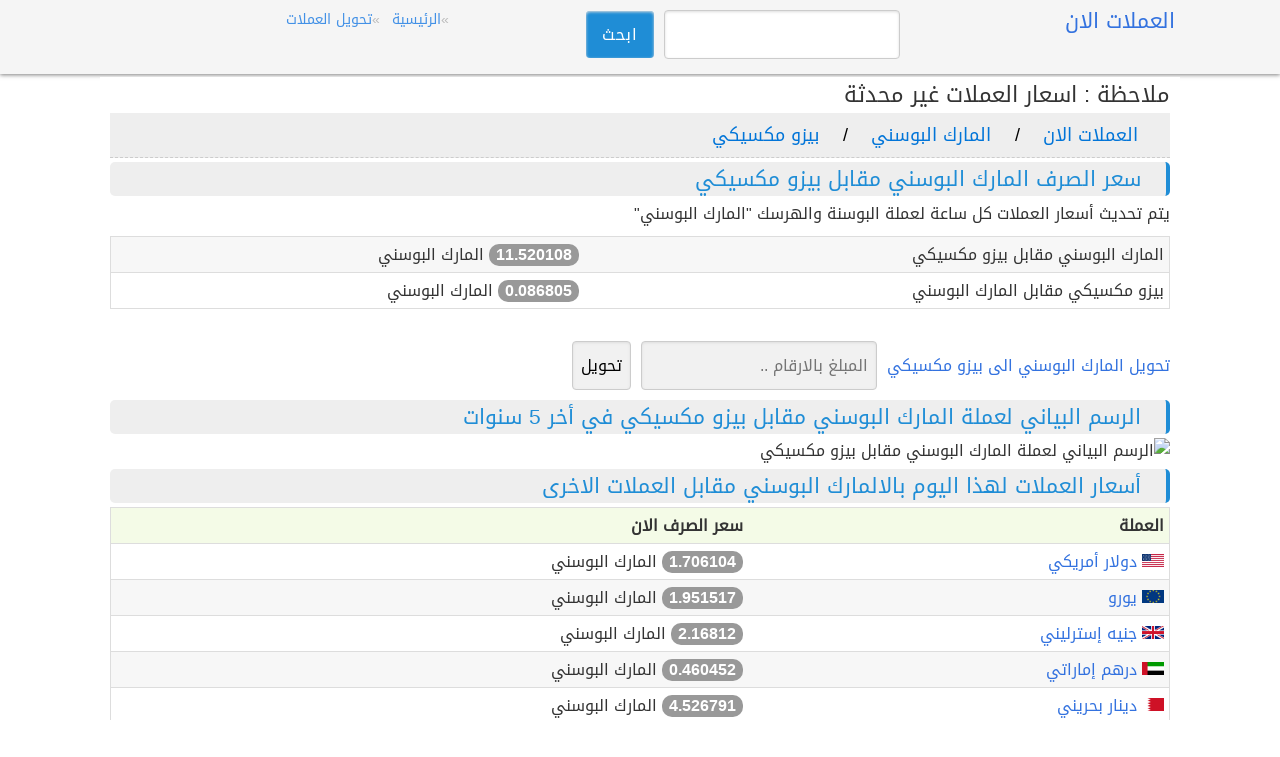

--- FILE ---
content_type: text/html; charset=UTF-8
request_url: https://www.currency-now.com/BAM-to-MXN
body_size: 7053
content:
<!DOCTYPE html>
<html xmlns="http://www.w3.org/1999/xhtml" xml:lang="ar" lang="ar">
<head>
<meta charset="utf-8">
<meta name="viewport" content="width=device-width, initial-scale=1">
<base href="https://www.currency-now.com/" />
<title>سعر المارك البوسني مقابل بيزو مكسيكي اليوم</title>
<meta name="description" content="سعر الصرف لعملة المارك البوسني مقابل عملة بيزو مكسيكي لهذا اليوم BAM الى MXN" />
<meta name="keywords" content="اسعار العملات الان ، المارك البوسني ، بيزو مكسيكي ، BAM ، MXN" />
<meta name="robots" content="index, follow" />
<meta name="rating" content="General" />
<style>*{box-sizing:border-box;margin:0;padding:0}html{font-size:16px; font-family: 'Droid Arabic Kufi', sans-serif, Arial;-ms-text-size-adjust:100%;-webkit-text-size-adjust:100%;overflow-y:scroll}body{direction: rtl;line-height:1.6em;font-weight:400;background-color:#fff;color:#333}article,header,aside,main,footer,label,header img,header svg{display:block}a{background-color:transparent;color:#3372df;text-decoration:none}a:active,a:hover{outline:0;color:#111}img{border:0;vertical-align:middle}pre{overflow:auto;font-family:monospace,monospace;padding:10px;font-size:1em;border:1px solid #eee;background-color:#fafafa}label{margin-bottom:.3em}label.noblock{padding:4px 6px;margin:.2em 0}fieldset,legend{border:0}input,select,textarea{color:inherit;font:inherit;padding:.5em;margin:0 5px 5px 0;border:1px solid #ccc;border-radius:4px;display:inline-block;font-size:100%;line-height:normal;max-width:100%}select{text-transform:none;background-color:#fff;display:inline-block;font-size:100%;}button,.button{overflow:visible;font:inherit;text-transform:none;letter-spacing:1px;border:0;line-height:normal;white-space:nowrap;padding:.5em;color:#fff;background-color:#1f8dd6;border-radius:4px;display:inline-block;font-size:100%;text-align:center}.button:focus,.button:hover{opacity:.9}button,html input[type="button"],input[type="submit"]{cursor:pointer}input[type="number"]::-webkit-inner-spin-button,input[type="number"]::-webkit-outer-spin-button{height:auto}textarea{overflow:auto}table{border-collapse:collapse;border-spacing:0;border:1px solid #ddd;margin-bottom:2em;width:100%}td,th{padding:5px;text-align:right}th{background-color:#F4FBE7}tr{border-bottom:1px solid #ddd}tr:nth-child(odd){background-color:#f7f7f7}h1,h2,h3,h4,h5,h6{font-weight:400;line-height:1.2;margin:.2em 0}h1{font-size:1.3em;background: #eee;border-right: 4px solid #1f8dd6;color: #1f8dd6;padding: 5px 25px;border-radius: 5px;}h2{font-size:1.3em;background: #eee;border-right: 4px solid #1f8dd6;color: #1f8dd6;padding: 5px 25px;border-radius: 5px;}h3{font-size:1.4em}h4{font-size:1.3em}h5{font-size:1.2em}p{margin:5px 0 10px 0}ul{padding-left:20px;list-style-type:square}ul li{line-height:1.7em}.row:after{content:"";clear:both;display:block}[class*=col-]{padding:1px;float:right;width:100%}header .row,main{max-width:1080px;margin:0 auto}header{z-index:1;background-color:#f5f5f5;margin-bottom:3px}main{padding:5px;min-height:420px;background-color:#fff;word-wrap:break-word;min-height:520px}footer{font-size:90%;padding:20px 0;text-align:center;background-color:#eee;color:#555}footer ul{padding-left:0}.center{text-align:center}.noblock{display:inline-block}.border{border:1px solid #ddd}.rounded{border-radius:4px}.margin10{margin:10px 0}.fontsmall{font-size:90%}.full-width{width:100%}.form{background-color:#f6f9f1;border:1px solid #d7dfcb;padding:5px;margin:10px 0}.bg-gray{background-color:#f8f8f8;padding:5px;border:1px solid #dedede;margin-bottom:1em}.shadow,header{box-shadow:0 1px 4px 0 rgba(0,0,0,.5)}.clear{clear:both}.margin20{margin:20px 0}.margin10a{display:block;margin:10px auto}time,ul .date{color:#555;font-size:85%;display:block}.social{margin:5px 0}.share-on-twitter{background:#41b7d8}.share-on-facebook{background:#3b5997}.share-on-googleplus{background:#d64937}.social a:hover{color:#fff;text-shadow:none}.social .button{font-size:80%;margin-right:4px;text-shadow:0 1px 2px #333;padding:8px}.social .scount{border:1px solid #aaa;margin-right:4px;padding:7px 4px;font-size:85%;background-color:#f5f5f5;color:#555}.list-horizontal,.list-vertical{list-style-type:none}.list-horizontal li{display:inline-block}.list-horizontal li a{padding:1px; font-size: 14px}.list-vertical li{width:100%;border-bottom:1px dotted #333}.list-vertical li a{display:block;padding:2px 0}.list-vertical li a:before,.list-horizontal li a:before{content:"\00bb";padding-right:5px;color:#bbb}nav .list-vertical{display:inline-block;overflow:auto}.list-2col,.list-3col,.list-4col{padding-left:5px;list-style-position:inside}.list-4col{columns:4;-webkit-columns:4;-moz-columns:4}.list-3col{columns:3;-webkit-columns:3;-moz-columns:3}.list-2col{columns:2;-webkit-columns:2;-moz-columns:2}#distancemap,#map{margin:5px 0}.breadcrumb{min-height:27px;font-size:.875em;color:#555;border-bottom:1px dashed #ccc}.breadcrumb div{display:inline-block;margin:2px}.mnb{padding:3px 5px;margin-right:5px;display:inline-block}.toggle{display:none;width:40px;height:40px;cursor:pointer;left:6px;top:12px;position:absolute}.toggle:after{content:'';display:block;width:27px;height:3px;background:#777;margin:5px;box-shadow:0 8px 0 #777,0 16px 0 #777}.cd-top{overflow:hidden;display:inline-block;height:40px;width:40px;position:fixed;bottom:40px;right:10px;z-index:10;font-size:36px;line-height:55px;color:#fff;background-color:rgba(125,125,125,.5);visibility:hidden;opacity:0;border-radius:4px}.cd-top:hover{opacity:1;color:#eee}.cd-is-visible{visibility:visible;opacity:1}header .col-5 input{max-width:60%}main .form .col-4 button{margin-top:36px}main .form .col-2 button{margin-top:8px}@media(min-width:800px){html{font-size:100%}#distanceto,#distancefrom{max-width:80%}.col-1{width:8.33%}.col-2{width:16.66%}.col-3{width:25%}.col-4{width:33.33%}.col-5{width:41.66%}.col-6{width:50%}.col-7{width:58.33%}.col-8{width:66.66%}.col-9{width:75%}.col-10{width:83.33%}.col-11{width:91.66%}.col-12{width:100%}.col-7-10{width:70%}.col-3-10{width:30%}form,label{margin:5px 0}button,.button{padding:.5em 1em}main{padding:1px 10px}[class*=col-]{padding:5px}}@media(max-width:799px){html{font-size:100%}header [class*=col-]{padding:2px 3px}header ul{padding-left:2px;}.m2{width:50%}.m3{width:33%}.m4{width:25%}nav{position:fixed;left:0}header{top:0;right:0;left:0}main{margin-top:1px;-webkit-transition:-webkit-transform .3s ease-out;transition:transform .3s ease-out}header img,header svg{margin:0 auto}.toggle{display:block;z-index:1;position:fixed}nav.open{-webkit-transform:translate(0,0);transform:translate(0,0)}body.open{overflow:hidden}main.open{transform:translate(215px,0)}nav{width:210px;height:100%;top:55px;bottom:0;background-color:#555;-webkit-transform:translate(-250px,0);transform:translate(-250px,0);-webkit-transition:-webkit-transform .3s ease-out;transition:transform .3s ease-out}nav .list-vertical li a{color:#fff}}@media(max-width:480px){html{font-size:100%}#distancemap,#map{max-height:320px}main .form .col-4 button{margin:5px auto;display:block}table{width:100%}.social{display:block;text-align:center}h1,h2,h3,h4,h5,h6{line-height:1.4;margin:10px 0}h1{font-size:1.2em}h2{font-size:1.2em}h3,h4,h5{font-size:1.2em}td,th,.form{padding:4px 3px}.form select{font-size:90%}.cd-top{right:5px;bottom:5px}.list-4col{columns:2;-webkit-columns:2;-moz-columns:2}.list-2col,.list-3col{columns:1;-webkit-columns:1;-moz-columns:1}}@media print{.social{display:none}}li a, .dropbtn {
    display: inline-block;
    color: #4391e6;
    text-align: center;
    padding: 6px 16px;
    text-decoration: none;
}
@font-face {
    font-family: 'Droid Arabic Kufi';
    font-style: normal;
    font-weight: 400;
    src: url(https://fonts.gstatic.com/ea/droidarabickufi/v6/DroidKufi-Regular.eot);
    src: url(https://fonts.gstatic.com/ea/droidarabickufi/v6/DroidKufi-Regular.eot?#iefix) format('embedded-opentype'),
         url(https://fonts.gstatic.com/ea/droidarabickufi/v6/DroidKufi-Regular.woff2) format('woff2'),
         url(https://fonts.gstatic.com/ea/droidarabickufi/v6/DroidKufi-Regular.woff) format('woff'),
         url(https://fonts.gstatic.com/ea/droidarabickufi/v6/DroidKufi-Regular.ttf) format('truetype');
}


li.dropdown {
    display: inline-block;
}

.dropdown-content {
    display: none;
    position: absolute;
    background-color: #f9f9f9;
    min-width: 160px;
    box-shadow: 0px 8px 16px 0px rgba(0,0,0,0.2);
    z-index: 1;
}

.dropdown-content a {
    color: black;
    padding: 6px 16px;
    text-decoration: none;
    display: block;
    text-align: right;
}

.dropdown-content a:hover {background-color: #f1f1f1}

.dropdown:hover .dropdown-content {
    display: block;
}

.timediv {
background: #f5f5f5;
    padding: 20px;
        text-align: center;
}
.datein {
    float: right;
}

.year {
width: 25.333333%;
    padding-left: 6px;
    float: right
}
.month {
    width: 30.333333%;
    float: right;
}
p.widgettext {
    text-align: center;
    font-size: 15px;
}

.curtuslt {
display: inline-block;
    min-width: 10px;
    padding: 3px 7px;
    font-weight: bold;
    line-height: 1;
    color: #fff;
    text-align: center;
    white-space: nowrap;
    vertical-align: baseline;
    background-color: #999;
    border-radius: 10px;
}

.adv728 {
    margin: 20px 0;
        text-align: center;
}
#bk-menulist{/* background: #04679e; */margin-bottom: 15px;line-height:55px;padding:0;background: #04679e;}#bk-nav form{margin:0;padding-top:10px}#bk-nav label{margin-right:10px}#bk-menulist .eight{padding:0!important}#qsearch{padding-left:0}#bk-links{background:#f8f8f8}#nav-2{font-size: 15px;margin-bottom:0;color: #cd0000;padding:0;}#menulist-2,#menulist-2 a{line-height:55px}#menulist-2 a{padding: 0px 6px;display:inline-block;color: #ffffff;}#menulist-2 a:hover{background: #090c00;text-decoration:none;}#menulist-2 .active{background: #eeeeee;color: #0e0404;}#menulist-2 .active:hover{text-decoration:none;cursor:default;background:#fff}#menulist-3{text-align:center;list-style:none;font-size:15px;margin:15px 0}#menulist-3 a{margin-right:4px;padding:4px 10px;border:1px solid #fff;display:inline-block}#menulist-3 .active{color:#333}#menulist-3 .active,#menulist-3 a:hover{background:#eee;border:1px solid #ddd;text-decoration:none;border-radius:3px}#nav-3 .tb-new{position:relative}#nav-3 .tg-new{font-size:12px}@media only screen and (min-width:37.5em){#nav-3 .tg-new{top:-10px;display:inline-block;position:absolute;right:-20px}}#bk-map{padding:15px 0!important;position:relative;margin-top:10px}#bk-map>a{height:100%;display:block;width:100%;position:relative}#bk-map>a img{box-shadow:0 1px 3px rgba(0,0,0,.12),0 1px 2px rgba(0,0,0,.24)}#bk-map a:hover img{box-shadow:0 10px 20px rgba(0,0,0,.19),0 6px 6px rgba(0,0,0,.23)}#bk-focus #bk-map{padding:15px 0!important}#map-mrk{box-shadow:none!important}#bk-focus .h1{font-size:28px;font-weight:400;line-height:1.4}#bk-focus .h2{font-size:23px}#bk-focus .h2,#bk-focus .h3{font-weight:300;line-height:1.4}#bk-focus .h3{font-size:19px}.bk-wc #tri-focus{color:#176db3}.bk-wt#bk-focus{background-color:#007b7a}.bk-wt #tri-focus{color:#007b7a}.bk-tz#bk-focus{background-color:#558b2f}.bk-tz #tri-focus{color:#558b2f}.bk-sm#bk-focus{background-color:#245867}.bk-sm #tri-focus{color:#245867}.bk-ecl#bk-focus{background-color:#245872}.bk-ecl #tri-focus{color:#245872}#tg-city{top:0;left:0;position:fixed;z-index:100}@media only screen and (max-width:64em){#tg-city{display:none}}@media only screen and (min-width:37.5em) and (max-width:64em){#bk-focus{height:auto!important}#bk-map{display:none}#qlook{width:40%!important}#qfacts,#qlook{float:left!important}#qfacts{width:60%!important}#qsearch{padding:0 5px}#qsearch .seven{width:70%!important}#qsearch .five{width:30%!important}#menulist-2{height:auto;font-size:12px}#menulist-2,#menulist-2 a{line-height:55px}#menulist-2 a{padding:0 3px;margin-right:5px}#menulist-3{font-size:12px}}@media only screen and (min-width:50em) and (max-width:64em){#menulist-2 a{padding:0 13px}}@media only screen and (max-width:37.438em){#bk-focus .fixed{padding:0}#bk-focus .columns{padding:10px!important}#qlook{min-height:0}#qfacts{font-size:13px}#bk-map{display:none}#bk-menulist form{padding:0}#menulist-2{background:#fff;font-size:14px;margin:0 -10px;border-bottom:1px dotted #ccc;padding:5px 0;line-height:1.4;white-space:nowrap;overflow-x:scroll}#menulist-2 a{border-right:1px solid #ccc;line-height:1.4;background: #04679e;}#menulist-2 a:last-child{border-right:0}#qsearch .seven{width:60%!important}#qsearch .five{width:40%!important}h1 img{float:right;margin-left:5px}}.bg-sect{border-top:1px dotted #ccc;background-color:#f8f8f8}#focus-fm{padding:20px 0;-webkit-animation-delay:.4s;animation-delay:.4s}#focus-fm p{margin:0}#focus-fm .row{background:hsla(0,0%,100%,.1);display:block;padding:0 50px}@media only screen and (max-width:37.438em){#focus-fm .row{padding:0}}#focus-fm .h1{font-size:21px}@media only screen and (max-width:37.438em){#focus-fm{padding:10px 0}}.bk-sm #focus-fm2{color:#454545}thead form,thead h3{margin:0}.wds{color:#d00}#tb-foot{border:1px solid #ccc;padding-top:10px;background:#f8f8f8;margin-bottom:10px}@media only screen and (min-width:64.063em){#qsearch.four{width:25%!important}#bk-menulist .eight{width:75%!important}}#qsearch .five.columns{width:64px!important;float:left!important}#qsearch .seven.columns{width:calc(100% - 64px)!important;float:left!important}@media only screen and (max-width:37.438em){#qsearch{padding:6px 0!important}}

input, select, textarea {
    color: inherit;
    font: inherit;
    padding: .5em;
    margin: 0 5px 5px 0;
    border: 1px solid #ccc;
    box-shadow: inset 0 1px 3px #ddd;
    border-radius: 4px;
    display: inline-block;
    font-size: 100%;
    line-height: normal;
    max-width: 100%;
}
header .col-5 input {
    max-width: 70%;
}
.convert input {
    max-width: 60%;
color: #000 !important;
background-color: #f1f1f1 !important;
}

.convertruselt {
border: 2px solid #1f8dd6;
    outline: #1f8dd6 solid 1px;
    margin: auto;
    padding: 20px;
    text-align: center;
}

/* Style the list */
ul.breadcrumb {
    padding: 1px 16px;
    list-style: none;
    background-color: #eee;
}

/* Display list items side by side */
ul.breadcrumb li {
    display: inline;
    font-size: 18px;
}

/* Add a slash symbol (/) before/behind each list item */
ul.breadcrumb li+li:before {
    padding: 2px;
    color: black;
    content: "/\00a0";
}

/* Add a color to all links inside the list */
ul.breadcrumb li a {
    color: #0275d8;
    text-decoration: none;
}

/* Add a color on mouse-over */
ul.breadcrumb li a:hover {
    color: #01447e;
    text-decoration: underline;
}
.mconvert1 {
    padding: 15px;
    float: right;
}

.mconvert2 {
    padding: 15px;
    float: right;
}

.ads {
    margin: 20px 0;
}


.drop-down { 
 position: relative;  
 display: inline-block;    
 width: auto;       
 margin-top: 0;   
 font-family: verdana;    
 }      
 .drop-down select {   
 display: none;    
 }      
 .drop-down .select-list {   
 position: absolute;     
 top: 0;      
 left: 0;     
 z-index: 1;    
 margin-top: 40px;    
 padding: 0;         
 background-color: #595959;      
 }      
 .drop-down .select-list li {   
 display: none;      
 }    
 .drop-down .select-list li span {  
 display: inline-block;      
 min-height: 40px;        
 min-width: 280px;      
 width: 100%;        
 padding: 5px 15px 5px 35px;     
 background-color: #595959;     
 background-position: left 10px center;   
 background-repeat: no-repeat;       
 font-size: 16px;       
 text-align: left;       
 color: #FFF;        
 opacity: 0.7;      
 box-sizing: border-box;     
 }     
 .drop-down .select-list li span:hover,  
 .drop-down .select-list li span:focus {     
 opacity: 1;     
 } </style>
<body>
<header>
<div class="row">
<div class="col-3">
<a href="/" title="العملات الان"><h4>العملات الان</h4></a>
</div>
<div class="col-5">
<form action="/searchfor.php" id="cse-search-box">
<div>
<input type="hidden" name="cx" value="partner-pub-7156336617460599:8725385640" />
<input type="hidden" name="cof" value="FORID:10" />
<input type="hidden" name="ie" value="UTF-8" />
<input type="text" name="q" size="20" />
<input type="submit" class="button" name="sa" value="ابحث" />
</div>
</form>
</div>
<div class="col-4">
<ul class="list-horizontal">
        			<li class="selected"><a href="https://www.currency-now.com/">الرئيسية</a></li>

            			<li><a href="https://www.currency-now.com/convert.php">تحويل العملات</a></li>

       			</ul>

</div>
</div>
	
</header>


<main>
	<h3>ملاحظة : اسعار العملات غير محدثة</h3>	
	<ul class="breadcrumb">
<li><a href="https://www.currency-now.com/">العملات الان</a></li>
<li><a href="https://www.currency-now.com/Bosnia-and-Herzegovina">المارك البوسني</a></li>
<li><a href="https://www.currency-now.com/Mexico">بيزو مكسيكي</a></li>		
</ul>
<h1>سعر الصرف المارك البوسني مقابل بيزو مكسيكي</h1>
<p>يتم تحديث أسعار العملات كل ساعة لعملة البوسنة والهرسك "المارك البوسني"</p>
<table>
	<tr>
		<td>المارك البوسني مقابل بيزو مكسيكي </td>
		<td><div class="curtuslt">11.520108 </div> المارك البوسني</td>
	</tr>
	<tr>
		<td>بيزو مكسيكي مقابل المارك البوسني</td>
	<td><div class="curtuslt">0.086805 </div> المارك البوسني</td>
	</tr>
</table>
	<div class="ads">

			</div>
	<div class="convert">
<form method="post" action="https://www.currency-now.com/Convert/ILS-to-USD"> 
<a title="تحويل من المارك البوسني الى بيزو مكسيكي" href="https://www.currency-now.com/Convert/BAM-to-MXN">تحويل المارك البوسني الى بيزو مكسيكي</a>
	<input class="convertto" name="quantity" type="text" placeholder="المبلغ بالارقام .." onkeypress="if (!window.__cfRLUnblockHandlers) return false; validate(event)" data-cf-modified-6ced4279b0857830671eb40c-="">
<input type="submit" value="تحويل" />
</form>
</div>
	<h2>الرسم البياني لعملة المارك البوسني مقابل بيزو مكسيكي في أخر 5 سنوات</h2>	
<img src="https://www.google.com/finance/chart?q=CURRENCY:BAMMXN&chst=vkc&tkr=1&chsc=2&chs=670x124&p=5Y" alt="الرسم البياني لعملة المارك البوسني مقابل بيزو مكسيكي" style="width:100%">

<h2>أسعار العملات لهذا اليوم بالالمارك البوسني مقابل العملات الاخرى</h2>	
<table>
<tbody>
<tr><th>العملة</th><th>سعر الصرف الان</th></tr>


	
		<tr><td><img src="/images/smallpng/us.png" alt="المارك البوسني مقابل دولار أمريكي" title="المارك البوسني مقابل دولار أمريكي" width="22" height="13"><a href="https://www.currency-now.com/BAM-to-USD" title="المارك البوسني مقابل دولار أمريكي"> دولار أمريكي</a></td>

	




<td>

<div class="curtuslt">1.706104 </div>  المارك البوسني
</td>

</tr>

	
		<tr><td><img src="/images/smallpng/eur.png" alt="المارك البوسني مقابل يورو" title="المارك البوسني مقابل يورو" width="22" height="13"><a href="https://www.currency-now.com/BAM-to-EUR" title="المارك البوسني مقابل يورو"> يورو</a></td>

	




<td>

<div class="curtuslt">1.951517 </div>  المارك البوسني
</td>

</tr>

	
		<tr><td><img src="/images/smallpng/gb.png" alt="المارك البوسني مقابل باوند /جنيه إسترليني" title="المارك البوسني مقابل باوند /جنيه إسترليني" width="22" height="13"><a href="https://www.currency-now.com/BAM-to-GBP" title="المارك البوسني مقابل جنيه إسترليني"> جنيه إسترليني</a></td>

	




<td>

<div class="curtuslt">2.16812 </div>  المارك البوسني
</td>

</tr>

	
		<tr><td><img src="/images/smallpng/ae.png" alt="المارك البوسني مقابل درهم إماراتي" title="المارك البوسني مقابل درهم إماراتي" width="22" height="13"><a href="https://www.currency-now.com/BAM-to-AED" title="المارك البوسني مقابل درهم إماراتي"> درهم إماراتي</a></td>

	




<td>

<div class="curtuslt">0.460452 </div>  المارك البوسني
</td>

</tr>

	
		<tr><td><img src="/images/smallpng/bh.png" alt="المارك البوسني مقابل دينار بحريني" title="المارك البوسني مقابل دينار بحريني" width="22" height="13"><a href="https://www.currency-now.com/BAM-to-BHD" title="المارك البوسني مقابل دينار بحريني"> دينار بحريني</a></td>

	




<td>

<div class="curtuslt">4.526791 </div>  المارك البوسني
</td>

</tr>

	
		<tr><td><img src="/images/smallpng/iq.png" alt="المارك البوسني مقابل دينار عراقي" title="المارك البوسني مقابل دينار عراقي" width="22" height="13"><a href="https://www.currency-now.com/BAM-to-IQD" title="المارك البوسني مقابل دينار عراقي"> دينار عراقي</a></td>

	




<td>

<div class="curtuslt">0.001434 </div>  المارك البوسني
</td>

</tr>

	
		<tr><td><img src="/images/smallpng/jo.png" alt="المارك البوسني مقابل دينار أردني" title="المارك البوسني مقابل دينار أردني" width="22" height="13"><a href="https://www.currency-now.com/BAM-to-JOD" title="المارك البوسني مقابل دينار أردني"> دينار أردني</a></td>

	




<td>

<div class="curtuslt">2.404305 </div>  المارك البوسني
</td>

</tr>

	
		<tr><td><img src="/images/smallpng/kw.png" alt="المارك البوسني مقابل دينار كويتي" title="المارك البوسني مقابل دينار كويتي" width="22" height="13"><a href="https://www.currency-now.com/BAM-to-KWD" title="المارك البوسني مقابل دينار كويتي"> دينار كويتي</a></td>

	




<td>

<div class="curtuslt">5.619505 </div>  المارك البوسني
</td>

</tr>

	
		<tr><td><img src="/images/smallpng/lb.png" alt="المارك البوسني مقابل ليرة لبنانية" title="المارك البوسني مقابل ليرة لبنانية" width="22" height="13"><a href="https://www.currency-now.com/BAM-to-LBP" title="المارك البوسني مقابل ليرة لبنانية"> ليرة لبنانية</a></td>

	




<td>

<div class="curtuslt">0.00113 </div>  المارك البوسني
</td>

</tr>

	
		<tr><td><img src="/images/smallpng/ly.png" alt="المارك البوسني مقابل دينار ليبي" title="المارك البوسني مقابل دينار ليبي" width="22" height="13"><a href="https://www.currency-now.com/BAM-to-LYD" title="المارك البوسني مقابل دينار ليبي"> دينار ليبي</a></td>

	




<td>

<div class="curtuslt">1.215377 </div>  المارك البوسني
</td>

</tr></tbody>
</table>	
	
	
	
	
	
	
	
	
	
	
	
	
	
 
<h2>البيانات في الموقع غير محدثة سيتم تحديثها لاحقاً</h2>
</main>
<footer>


 <p>© 2015-018 <a href="https://www.currency-now.com" title="العملات الان">العملات الان</a></p>
<ul class="list-horizontal">
<li><a href="/aboutus.php" title="من نحن">من نحن</a></li>
<li><a href="/PrivacyPolicy.php" title="سياسة الخصوية">سياسة الخصوصية</a></li>
<li><a href="https://www.currency-now.com/contactus.php" title="اتصل بنا">اتصل بنا</a></li>
</ul>

<span>موقع العملات الان يعرض لكم اخر اسعار العملات بالوقت الحالي والفعلي من البنوك المركزية والعالمية، وموقع العملات الان لا يضمن لك دقة البيانات الواردة في الموقع</span>
         
  </footer>
    <!-- Global site tag (gtag.js) - Google Analytics -->
<script async src="https://www.googletagmanager.com/gtag/js?id=UA-67225955-1" type="6ced4279b0857830671eb40c-text/javascript"></script>
<script type="6ced4279b0857830671eb40c-text/javascript">
  window.dataLayer = window.dataLayer || [];
  function gtag(){dataLayer.push(arguments);}
  gtag('js', new Date());

  gtag('config', 'UA-67225955-1');
</script>

</script>
    
    <script src="/cdn-cgi/scripts/7d0fa10a/cloudflare-static/rocket-loader.min.js" data-cf-settings="6ced4279b0857830671eb40c-|49" defer></script><script defer src="https://static.cloudflareinsights.com/beacon.min.js/vcd15cbe7772f49c399c6a5babf22c1241717689176015" integrity="sha512-ZpsOmlRQV6y907TI0dKBHq9Md29nnaEIPlkf84rnaERnq6zvWvPUqr2ft8M1aS28oN72PdrCzSjY4U6VaAw1EQ==" data-cf-beacon='{"version":"2024.11.0","token":"2bb90ce52e334139845701a1f6b110c8","r":1,"server_timing":{"name":{"cfCacheStatus":true,"cfEdge":true,"cfExtPri":true,"cfL4":true,"cfOrigin":true,"cfSpeedBrain":true},"location_startswith":null}}' crossorigin="anonymous"></script>
</body>
</html> 	
		
